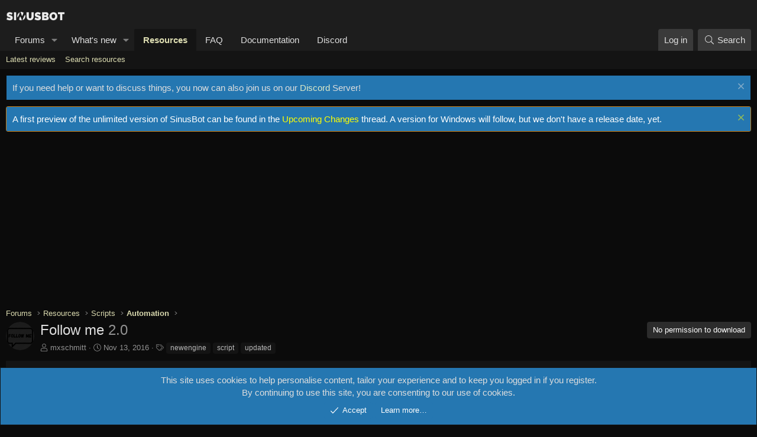

--- FILE ---
content_type: text/html; charset=utf-8
request_url: https://www.google.com/recaptcha/api2/aframe
body_size: 266
content:
<!DOCTYPE HTML><html><head><meta http-equiv="content-type" content="text/html; charset=UTF-8"></head><body><script nonce="9duYKzR_VrbuOlpu2nZoPQ">/** Anti-fraud and anti-abuse applications only. See google.com/recaptcha */ try{var clients={'sodar':'https://pagead2.googlesyndication.com/pagead/sodar?'};window.addEventListener("message",function(a){try{if(a.source===window.parent){var b=JSON.parse(a.data);var c=clients[b['id']];if(c){var d=document.createElement('img');d.src=c+b['params']+'&rc='+(localStorage.getItem("rc::a")?sessionStorage.getItem("rc::b"):"");window.document.body.appendChild(d);sessionStorage.setItem("rc::e",parseInt(sessionStorage.getItem("rc::e")||0)+1);localStorage.setItem("rc::h",'1769211722403');}}}catch(b){}});window.parent.postMessage("_grecaptcha_ready", "*");}catch(b){}</script></body></html>